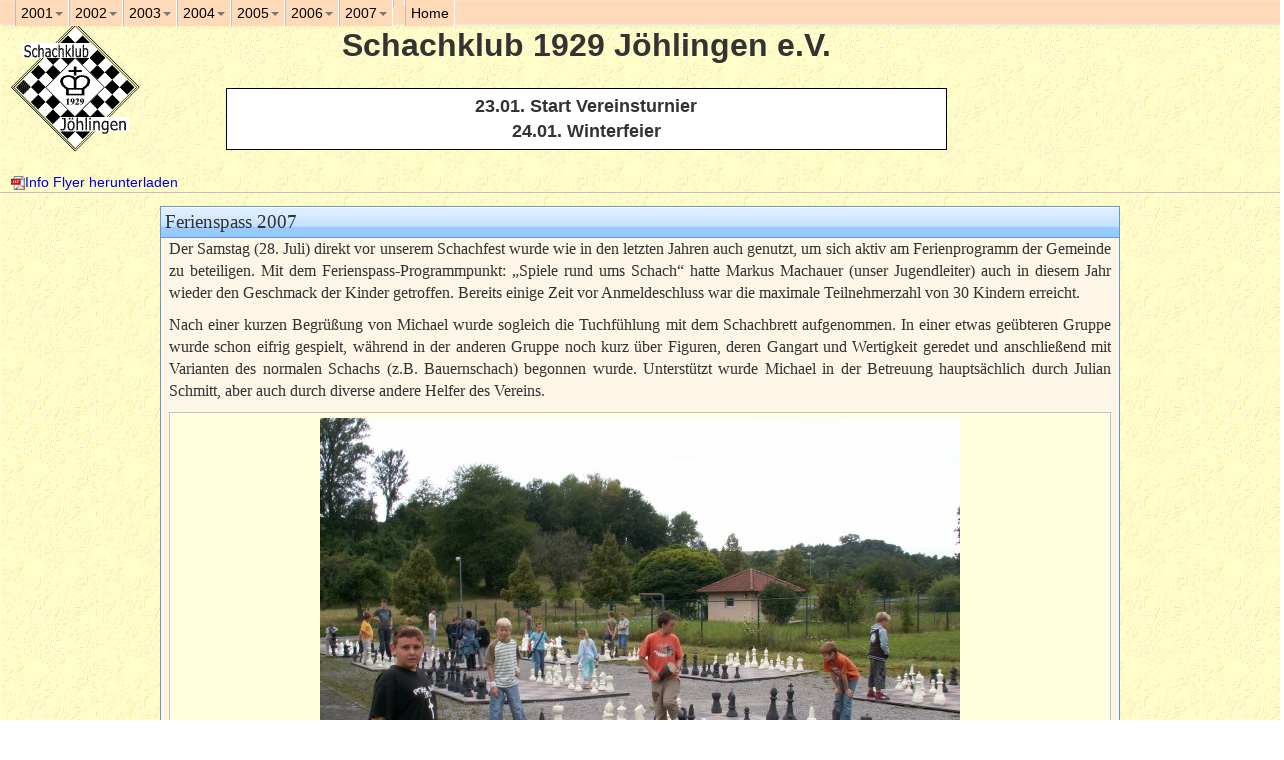

--- FILE ---
content_type: text/html; charset=UTF-8
request_url: https://www.schachklub-joehlingen.de/berichte/archiv.php?id=40&mp=ber_54
body_size: 3353
content:
			        	<!DOCTYPE html>
	<html lang="de-DE"><head>
	<meta http-equiv="Content-Type" content="text/html; charset=UTF-8" />
	<meta name="keywords" content="Schach, Schachklub, J&ouml;hlingen, Walzbachtal, Karlsruhe, Freilandschach, Freilandschachturnier" />
	<script type="text/javascript" src="//code.jquery.com/jquery-1.11.1.min.js"></script>
<!--	<script type="text/javascript" src="/b2evo/rsc/js/superfish.js"></script> -->
	<script type="text/javascript" src="//netdna.bootstrapcdn.com/bootstrap/3.0.0/js/bootstrap.min.js"></script>
	<link type="text/css" rel="stylesheet" href="//netdna.bootstrapcdn.com/bootstrap/3.0.0/css/bootstrap.min.css" />
	<link type="text/css" rel="stylesheet" href="//netdna.bootstrapcdn.com/bootstrap/3.0.0/css/bootstrap-theme.min.css" />
    <meta name="viewport" content="width=device-width, initial-scale=1.0">	<link type="text/css" rel="stylesheet" href="/stylesheet/formate.css" />
	<link type="text/css" rel="stylesheet" href="/stylesheet/bericht.css" />
	<title>Ferienspass</title>
</head>
<body>
<div class="container-fluid hidden-print">
<script  type="text/javascript">
<!--
// create popups for displaying press releases

function mail(adresse)
{
var Ziel = "/php/mail/mail.php?mail=" + adresse;
var msgWindow=window.open(Ziel,"popUp","toolbar=no,adressbar=no,menubar=no,resizable=no,scrollbars=no,width=600,height=350,top=40,left=40,screenX=20,screenY=20");
msgWindow.focus();
}
function server()
{
	return "http://www.schachklub-joehlingen.de/";
}

// -->

</script>
<div class="row sk_header"> 
   	<div class="col-xs-2 col-md-2">
		<a href="/">
			<img class="logo img-responsive" src="/images/schachlogo2.gif" alt="" />
		</a>
	   <br>
	   <span class="">
    		<a href="/pdfDateien/flyer.pdf" target="_blank">
    			<img width="14" height="14" title="Flyer SK 1929 J&ouml;hlingen" src="/stylesheet/pdf.gif" />Info Flyer herunterladen
    		</a>
		</span>
    </div>
    <div class="col-xs-6 col-md-7">
    	<div class="kopftitel">Schachklub 1929 J&ouml;hlingen e.V.
    		<div class="important">23.01. Start Vereinsturnier<br>24.01. Winterfeier</div>    	</div>
    </div>
    <div class="col-md-3 col-xs-4 panel info1">

    </div>
</div>
<div class="end_header row" id="top_schachklub_joe">
</div>
</div><div class="container">
	<div class="row">
		<div class="col-xs-12 col-md-10 col-md-offset-1"> 
	<div class="bericht">
<div class="titel">
Ferienspass 2007 
</div>
<div class="infotext">
<p>Der Samstag (28. Juli) direkt vor unserem Schachfest wurde wie in den letzten Jahren auch genutzt, um sich aktiv am Ferienprogramm der Gemeinde 
zu beteiligen. Mit dem Ferienspass-Programmpunkt: &#8222;Spiele rund ums Schach&#8220;  hatte Markus Machauer (unser Jugendleiter) auch in diesem Jahr wieder den Geschmack 
der Kinder getroffen. Bereits einige Zeit vor Anmeldeschluss war die maximale Teilnehmerzahl von 30 Kindern erreicht.</p>
<p>Nach einer kurzen Begrüßung von Michael wurde sogleich die Tuchfühlung 
mit dem Schachbrett aufgenommen. In einer etwas geübteren Gruppe wurde schon eifrig gespielt, während in der anderen Gruppe noch kurz über 
Figuren, deren Gangart und Wertigkeit geredet und anschließend mit Varianten des normalen Schachs (z.B. Bauernschach) begonnen wurde. 
Unterstützt wurde Michael in der Betreuung hauptsächlich durch Julian Schmitt, aber auch durch diverse andere Helfer des Vereins. </p>
<div class="picture"><img class="img-responsive" src="https://www.schachklub-joehlingen.de/Ferienspass/2007/ferienspass1.jpg" title="&#8222;Grosse Bretter&#8220;" alt="&#8222;Grosse Bretter&#8220;"/><p>&#8222;Grosse Bretter&#8220;</p></div><p>Zur Mittagspause gab es Bratwürste mit Brötchen, Ketchup und Senf. Diese Stärkung war auch nötig, denn nach der 
Mittagspause sollte wie auch im vergangenen Jahr eine Schachrally stattfinden.</p>
<p>Die Schachrally bestand aus acht Stationen, an denen unter anderem Schachfiguren so schnell wie möglich (auf Zeit) aufgestellt werden 
mussten, so viel wie möglich große Figuren über eine gewisse Strecke transportiert werden mussten, mit einem Ball durch einen 
Schachfigurenhindernisparcour gespielt werden musste oder auch der gegnerische König in einem Zug matt gesetzt werden musste.</p>
<div class="picture"><img class="img-responsive" src="https://www.schachklub-joehlingen.de/Ferienspass/2007/ferienspass2.jpg" title="&#8222;Grosse Bretter&#8220;" alt="&#8222;Grosse Bretter&#8220;"/><p>&#8222;Grosse Bretter&#8220;</p></div><p>Als Abschluss des Tages gab es dann bei der Siegerehrung für jeden Teilnehmer einen Preis, denn jeder hatte auf seine Weise das 
Beste gegeben und war somit Sieger.
</p>
</div>
<div class="author">
Bericht von Joachim Dehm (Juli 2007)
</div>
</div>
		</div>
	</div>
</div>
<div class="start_footer"></div>
<table class="foot">
<tr>
<td><a href="/index.html">Home</a>
</td>
<td>
<a href="#top_schachklub_joe">Seitenanfang</a>
</td>
<td>
</td>
</tr>
</table>
<script type='text/javascript'>function Go(){return}
function menu_dir()
{
	return server() + "menu/";
}

	/*	(function($){ //create closure so we can safely use $ as alias for jQuery

			$(document).ready(function(){

				// initialise plugin
				var example = $('#skmenu').superfish({
					 delay: 500, // mouseout
			            animation: {opacity:"show",height:"show"},
			            speed: "fast"
				});
			});

		})(jQuery);*/
</script>  
<nav class="navbar navbar-default navbar-fixed-top"><div class="container-fluid"><div class="navbar-header"><button type="button" class="navbar-toggle collapsed" data-toggle="collapse" data-target="#bs-example-navbar-collapse-2" aria-expanded="false"><span class="sr-only">Toggle navigation</span><span class="icon-bar"></span><span class="icon-bar"></span><span class="icon-bar"></span></button></div><div class="collapse navbar-collapse" id="bs-example-navbar-collapse-2"><ul class="nav navbar-nav mynavbar-top"><li><li class="dropdown"><a href="#" class="dropdown-toggle" data-toggle="dropdown" role="button" aria-haspopup="true" aria-expanded="false">2001<span class="caret"></span></a><ul class="dropdown-menu"><li><li><a href="https://www.schachklub-joehlingen.de/berichte/archiv.php?id=27&mp=ber_11">Ettlingen Jugend</a></li><li><li><a href="https://www.schachklub-joehlingen.de/berichte/archiv.php?id=28&mp=ber_12">Schachkongress</a></li></ul></li><li><li class="dropdown"><a href="#" class="dropdown-toggle" data-toggle="dropdown" role="button" aria-haspopup="true" aria-expanded="false">2002<span class="caret"></span></a><ul class="dropdown-menu"><li><li><a href="https://www.schachklub-joehlingen.de/berichte/archiv.php?id=7&mp=ber_13">YoYoKids Fernsehauftritt</a></li><li><li><a href="https://www.schachklub-joehlingen.de/berichte/archiv.php?id=25&mp=ber_14">Ferienspass 2002</a></li><li><li><a href="https://www.schachklub-joehlingen.de/berichte/archiv.php?id=26&mp=ber_15">Geburtstag Emil Veith 2002</a></li><li><li><a href="https://www.schachklub-joehlingen.de/BZJEM2002/index.htm?mp=ber_16">BZJEM KA</a></li></ul></li><li><li class="dropdown"><a href="#" class="dropdown-toggle" data-toggle="dropdown" role="button" aria-haspopup="true" aria-expanded="false">2003<span class="caret"></span></a><ul class="dropdown-menu"><li><li><a href="https://www.schachklub-joehlingen.de/berichte/archiv.php?id=8&mp=ber_17">Freizeit Forbach</a></li><li><li><a href="https://www.schachklub-joehlingen.de/berichte/archiv.php?id=24&mp=ber_18">Ferienspass</a></li><li><li><a href="https://www.schachklub-joehlingen.de/berichte/archiv.php?id=29&mp=ber_19">Schachkongress</a></li></ul></li><li><li class="dropdown"><a href="#" class="dropdown-toggle" data-toggle="dropdown" role="button" aria-haspopup="true" aria-expanded="false">2004<span class="caret"></span></a><ul class="dropdown-menu"><li><li class="dropdown"><a href="#" class="dropdown-toggle" data-toggle="dropdown" role="button" aria-haspopup="true" aria-expanded="false">Baden-Württembergische Jugend-Blitzeinzelmeisterschaft<span class="caret"></span></a><ul class="dropdown-menu"><li><li><a href="https://www.schachklub-joehlingen.de/berichte/archiv.php?id=9&mp=ber_23">U8</a></li><li><li><a href="https://www.schachklub-joehlingen.de/berichte/archiv.php?id=10&mp=ber_24">U10</a></li><li><li><a href="https://www.schachklub-joehlingen.de/berichte/archiv.php?id=11&mp=ber_25">U12</a></li><li><li><a href="https://www.schachklub-joehlingen.de/berichte/archiv.php?id=12&mp=ber_26">U14</a></li><li><li><a href="https://www.schachklub-joehlingen.de/berichte/archiv.php?id=13&mp=ber_27">U16-U20</a></li></ul></li><li><li class="dropdown"><a href="#" class="dropdown-toggle" data-toggle="dropdown" role="button" aria-haspopup="true" aria-expanded="false">Bezirksmeisterschaften Karlsruhe Jugend<span class="caret"></span></a><ul class="dropdown-menu"><li><li><a href="https://www.schachklub-joehlingen.de/berichte/archiv.php?id=14&mp=ber_28">U8</a></li><li><li><a href="https://www.schachklub-joehlingen.de/berichte/archiv.php?id=15&mp=ber_29">U10</a></li><li><li><a href="https://www.schachklub-joehlingen.de/berichte/archiv.php?id=16&mp=ber_30">U12</a></li><li><li><a href="https://www.schachklub-joehlingen.de/berichte/archiv.php?id=17&mp=ber_31">U14</a></li><li><li><a href="https://www.schachklub-joehlingen.de/berichte/archiv.php?id=18&mp=ber_32">U16</a></li><li><li><a href="https://www.schachklub-joehlingen.de/berichte/archiv.php?id=19&mp=ber_33">U18</a></li></ul></li><li><li class="dropdown"><a href="#" class="dropdown-toggle" data-toggle="dropdown" role="button" aria-haspopup="true" aria-expanded="false">Eppingen<span class="caret"></span></a><ul class="dropdown-menu"><li><li><a href="https://www.schachklub-joehlingen.de/berichte/archiv.php?id=20&mp=ber_34">U8</a></li><li><li><a href="https://www.schachklub-joehlingen.de/berichte/archiv.php?id=21&mp=ber_35">U10</a></li><li><li><a href="https://www.schachklub-joehlingen.de/berichte/archiv.php?id=22&mp=ber_36">U12</a></li></ul></li></ul></li><li><li class="dropdown"><a href="#" class="dropdown-toggle" data-toggle="dropdown" role="button" aria-haspopup="true" aria-expanded="false">2005<span class="caret"></span></a><ul class="dropdown-menu"><li><li><a href="https://www.schachklub-joehlingen.de/berichte/archiv.php?id=1&mp=ber_37">Schachkongress in Ottenau</a></li><li><li><a href="https://www.schachklub-joehlingen.de/berichte/archiv.php?id=6&mp=ber_38">Siedlernacht</a></li><li><li><a href="https://www.schachklub-joehlingen.de/berichte/archiv.php?id=3&mp=ber_39">Ferienspass</a></li><li><li><a href="https://www.schachklub-joehlingen.de/berichte/archiv.php?id=4&mp=ber_40">Ferienprogramm</a></li><li><li><a href="https://www.schachklub-joehlingen.de/berichte/archiv.php?id=23&mp=ber_41">Grillfest</a></li><li><li><a href="https://www.schachklub-joehlingen.de/berichte/archiv.php?id=2&mp=ber_42">Vereinsausflug</a></li><li><li><a href="https://www.schachklub-joehlingen.de/berichte/archiv.php?id=5&mp=ber_43">Winterfeier</a></li><li><li><a href="https://www.schachklub-joehlingen.de/b2evo/blog_a.php?cat=90&mp=ber_44">Verschiedenes</a></li><li><li><a href="https://www.schachklub-joehlingen.de/berichte/bericht.php?jahr=2005&mp=ber_45">Alle</a></li></ul></li><li><li class="dropdown"><a href="#" class="dropdown-toggle" data-toggle="dropdown" role="button" aria-haspopup="true" aria-expanded="false">2006<span class="caret"></span></a><ul class="dropdown-menu"><li><li><a href="https://www.schachklub-joehlingen.de/berichte/archiv.php?id=31&mp=ber_46">Verbandsrunde 05/06</a></li><li><li><a href="https://www.schachklub-joehlingen.de/berichte/archiv.php?id=32&mp=ber_47">Ferienspass</a></li><li><li><a href="https://www.schachklub-joehlingen.de/berichte/archiv.php?id=33&mp=ber_48">Freilandschachturnier</a></li><li><li><a href="https://www.schachklub-joehlingen.de/berichte/archiv.php?id=35&mp=ber_49">Vereinsausflug</a></li></ul></li><li><li class="dropdown"><a href="#" class="dropdown-toggle" data-toggle="dropdown" role="button" aria-haspopup="true" aria-expanded="false">2007<span class="caret"></span></a><ul class="dropdown-menu"><li><li class="dropdown"><a href="#" class="dropdown-toggle" data-toggle="dropdown" role="button" aria-haspopup="true" aria-expanded="false">Badische Jugendeinzelmeisterschaft<span class="caret"></span></a><ul class="dropdown-menu"><li><li><a href="https://www.schachklub-joehlingen.de/berichte/bericht_archiv_result.php?id=1&mp=ber_56">U10 Ergebnisse</a></li><li><li><a href="https://www.schachklub-joehlingen.de/berichte/bericht_archiv_result.php?id=3&mp=ber_57">U10 Fortschrittstabelle</a></li><li><li><a href="https://www.schachklub-joehlingen.de/berichte/bericht_archiv_result.php?id=2&mp=ber_58">U10 Tabelle</a></li><li><li><a href="https://www.schachklub-joehlingen.de/berichte/bericht_archiv_result.php?id=4&mp=ber_59">U12 Ergebnisse</a></li><li><li><a href="https://www.schachklub-joehlingen.de/berichte/bericht_archiv_result.php?id=6&mp=ber_60">U12 Fortschrittstabelle</a></li><li><li><a href="https://www.schachklub-joehlingen.de/berichte/bericht_archiv_result.php?id=5&mp=ber_61">U12 Tabelle</a></li></ul></li><li><li><a href="https://www.schachklub-joehlingen.de/berichte/archiv.php?id=39&mp=ber_51">Freizeit Oberwinden</a></li><li><li><a href="https://www.schachklub-joehlingen.de/berichte/archiv.php?id=36&mp=ber_52">Verbandsrunde 06/07</a></li><li><li><a href="https://www.schachklub-joehlingen.de/berichte/archiv.php?id=37&mp=ber_53">Deutsche Jugendmeisterschaften</a></li><li><li><a href="https://www.schachklub-joehlingen.de/berichte/archiv.php?id=40&mp=ber_54">Ferienspass</a></li><li><li><a href="https://www.schachklub-joehlingen.de/berichte/archiv.php?id=38&mp=ber_55">Freilandschachturnier</a></li></ul></li><li><li><a href="https://www.schachklub-joehlingen.de/?mp=ber_9"> </a></li><li><li><a href="https://www.schachklub-joehlingen.de/?mp=ber_10">Home </a></li></ul></div></div></nav></body></html> 

--- FILE ---
content_type: text/css
request_url: https://www.schachklub-joehlingen.de/stylesheet/formate.css
body_size: 2289
content:
@import url("/stylesheet/superfish.css") screen;
@import url("/stylesheet/print.css") print;

body
{
/*	font-family:Verdana,Sans-Serif,Arial;
	font-size:10pt;
*/	padding:0;
	margin:0;
	padding:3mm;
	padding-top:6mm;
	background-image: url(/stylesheet/background.jpg);
}

table.header img.logo
{
	padding-top:10px;	
}


p.navbar-text.navbar-left.navbar-aktuell
{
	color: black;	
	font-style: oblique;
}

span.kopfhinweis
{
	text-decoration:blink;
	font-size:large;
}

table.blockquote td, th
{
	border: solid 1px silver;	
}

table.blockquote th
{
	font-size: smaller;
}

table.blockquote
{
border-top-width: 2px;
border-right-width: 2px;
border-bottom-width: 2px;
border-left-width: 2px;
border-top-style: dotted;
border-right-style: dotted;
border-bottom-style: dotted;
border-left-style: dotted;
border-top-color: #6699cc;
border-right-color: #6699cc;
border-bottom-color: #6699cc;
border-left-color: #6699cc;
padding-top: 12px;
padding-right: 16px;
padding-bottom: 12px;
padding-left: 16px;
background-color: #eeeeee;
margin-top: 10px;
margin-right: 10px;
margin-bottom: 10px;
margin-left: 10px;
border-collapse:collapse;
}

a:link 
{
	color:#0000E0; 
}

a:visited
{  
	color:#000080; 
}

a:hover 
{  
	color:#E00000; 
}


a:active
{  
	color:#E00000; 
	text-decoration:underline;
}


a:focus 
{  
	color:#00E000; 
	text-decoration:underline; 
}

td.kopftitel 
{ 
	font-size:xx-large;
	vertical-align:middle;
	font-weight:bolder;
	text-align:center;
}

td.kopftitel div
{
	font-size:small;
	background-color:White;
	padding-top:2mm;
	padding-bottom:2mm;
	border-style:solid;
	border-width:1px;
	border-color:Gray;
	margin-top:2mm;
}

table
{
	vertical-align:top;
}
@media screen {
table.results
{
	margin-bottom:0.5cm;
	border-style:ridge;
}



table.results td
{
    border-left:none;
    border-right:none;
}

.tabliga
{
	border-top: solid 1px silver;
	border-bottom: solid 1px black;
	background-color: silver;
}

table.tabelleerg
{
	border-style:outset;
	border-collapse:separate;
}

table.tabelleerg td
{
	padding-left:5px;
	padding-right:3px;
	BORDER-TOP:solid 1px silver;
	BORDER-BOTTOM:solid 1px black; 	
	font-size:10pt;
}

tr.rowver td {
    BACKGROUND-COLOR:#fceaad
}

tr.rowverjoe td {
    BACKGROUND-COLOR:#ff9900
}

.colver {
    BACKGROUND-COLOR:#fceaad
}
.colbp {
    BACKGROUND-COLOR:#fceaad; TEXT-ALIGN:right
}
.colpunkte {
    BACKGROUND-COLOR:#fceaad; TEXT-ALIGN:right
}
.colplatz {
    BACKGROUND-COLOR:#fceaad; TEXT-ALIGN:right
}
.colmp {
    BACKGROUND-COLOR:#fceaad; TEXT-ALIGN:right
}
.colverjoe {
    BACKGROUND-COLOR:#ff9900
}
.colbpjoe {
    BACKGROUND-COLOR:#ff9900; TEXT-ALIGN:right
}
.colmpjoe {
    BACKGROUND-COLOR:#ff9900; TEXT-ALIGN:right
}
.colMErgSieg {
    FONT-SIZE:10pt; TEXT-ALIGN:Left;FONT-WEIGHT:bold
}
.colMErgNied {
    FONT-SIZE:10pt; TEXT-ALIGN:Left;
}
.colMErgUn {
    FONT-SIZE:10pt; TEXT-ALIGN:Left;
}
.colErgSieg {
    FONT-SIZE:10pt; TEXT-ALIGN:Right;FONT-WEIGHT:bold
}
.colErgNied {
    FONT-SIZE:10pt; TEXT-ALIGN:Right;
}
.colErgUn {
    FONT-SIZE:10pt; TEXT-ALIGN:Right
}
.colEErgSiegN {
    FONT-SIZE:10pt; TEXT-ALIGN:Left;FONT-WEIGHT:bold
}
.colEErgNiedN {
    FONT-SIZE:10pt; TEXT-ALIGN:Left;
}
.colEErgUnN {
    FONT-SIZE:10pt; TEXT-ALIGN:Left;
}
.colEErgSieg {
    FONT-SIZE:10pt; TEXT-ALIGN:Right;FONT-WEIGHT:bold
}
.colEErgNied {
    FONT-SIZE:10pt; TEXT-ALIGN:Right;
}
.colEErgUn {
    FONT-SIZE:10pt; TEXT-ALIGN:Right;
}
.colRunde {
    FONT-WEIGHT:bold;
    BORDER-BOTTOM:solid 1px black;
    FONT-SIZE:medium; 
    BACKGROUND-COLOR:#DFFE83;
}
td.colRundeDat {
    BORDER-BOTTOM:solid 1px black;FONT-SIZE:9pt; BACKGROUND-COLOR:#DFFE83
}

td.ErgEingabe {
    BORDER-TOP:solid 1px silver; BORDER-BOTTOM:solid 1px black;FONT-SIZE:0pt; BACKGROUND-COLOR:#FFFF00
}

.colEinzelergebnisse {
    BORDER-TOP:solid 1px silver; BORDER-BOTTOM:solid 1px black;BACKGROUND-COLOR:#DFFE83
}
.colKlasse {
    FONT-SIZE:14pt; BACKGROUND-COLOR:#FDD740
}
.colVerbandsrunde {
    FONT-SIZE:16pt; BACKGROUND-COLOR:#FDD740
}
td.colRundeSelect {
    BORDER-TOP:solid 1px silver; BORDER-Left:solid 1px silver; BORDER-RIGHT:solid 1px silver;FONT-SIZE:9pt;BORDER-BOTTOM:solid 1px black; BACKGROUND-COLOR:#fceaad; TEXT-ALIGN:center;
}

table.TurnierSelect {
	width:600px; 
}

td.TurnierSelect {
    BORDER-TOP:solid 1px silver; BORDER-Left:solid 1px silver; BORDER-RIGHT:solid 1px silver;FONT-SIZE:14pt; BORDER-BOTTOM:solid 1px black; BACKGROUND-COLOR:#fceaad; TEXT-ALIGN:center;
}

h2.TurnierAuswahl {
	FONT-FAMILY:Script MT Bold; FONT-SIZE:32pt;
}

p.TurnierName {
	FONT-SIZE:24pt;TEXT-ALIGN:center;
}

p.SeiteName{
	FONT-SIZE:20pt;FONT-WEIGHT:bold;
}

td.colTabName
{
    BORDER-TOP:solid 1px silver; FONT-SIZE:8pt; WIDTH:120px; BORDER-BOTTOM:solid 1px black; BACKGROUND-COLOR:#fceaad; TEXT-ALIGN:left; BORDER-LEFT:solid 1px silver;
}

td.colTabSieg
{
    BORDER-TOP:solid 1px silver;  FONT-SIZE:8pt; WIDTH:15px; BORDER-BOTTOM:solid 1px black; BACKGROUND-COLOR:#fceaad; TEXT-ALIGN:right; BORDER-LEFT:solid 1px silver;
}

td.colTabSpiele
{
    BORDER-TOP:solid 1px silver;  FONT-SIZE:8pt; WIDTH:15px; BORDER-BOTTOM:solid 1px black; BACKGROUND-COLOR:#fceaad; TEXT-ALIGN:right; BORDER-LEFT:solid 1px silver;
}

td.colTabRemis
{
    BORDER-TOP:solid 1px silver;  FONT-SIZE:8pt; WIDTH:15px; BORDER-BOTTOM:solid 1px black; BACKGROUND-COLOR:#fceaad; TEXT-ALIGN:right; BORDER-LEFT:solid 1px silver;
}
td.colTabVerlust
{
    BORDER-TOP:solid 1px silver;  FONT-SIZE:8pt; WIDTH:15px; BORDER-BOTTOM:solid 1px black; BACKGROUND-COLOR:#fceaad; TEXT-ALIGN:right; BORDER-LEFT:solid 1px silver;
}

td.colTabPunkte
{
    BORDER-TOP:solid 1px silver;  FONT-SIZE:8pt; BORDER-BOTTOM:solid 1px black; BACKGROUND-COLOR:#fceaad; TEXT-ALIGN:right; BORDER-LEFT:solid 1px silver; BORDER-RIGHT:solid 1px silver;
}

th.colTabName
{
    BORDER-TOP:solid 1px silver; FONT-SIZE:8pt; FONT-WEIGHT:bold; WIDTH:120px; BORDER-BOTTOM:solid 1px black; BACKGROUND-COLOR:#ff9933; TEXT-ALIGN:left; BORDER-LEFT:solid 1px silver;
}

th.colTabSieg
{
    BORDER-TOP:solid 1px silver;  FONT-SIZE:8pt; FONT-WEIGHT:bold;WIDTH:15px; BORDER-BOTTOM:solid 1px black; BACKGROUND-COLOR:#ff9933; TEXT-ALIGN:right; BORDER-LEFT:solid 1px silver;
}

th.colTabRemis
{
    BORDER-TOP:solid 1px silver;  FONT-SIZE:8pt; FONT-WEIGHT:bold;WIDTH:15px; BORDER-BOTTOM:solid 1px black; BACKGROUND-COLOR:#ff9933; TEXT-ALIGN:right; BORDER-LEFT:solid 1px silver;
}
th.colTabVerlust
{
    BORDER-TOP:solid 1px silver;  FONT-SIZE:8pt;FONT-WEIGHT:bold; WIDTH:15px; BORDER-BOTTOM:solid 1px black; BACKGROUND-COLOR:#ff9933; TEXT-ALIGN:right; BORDER-LEFT:solid 1px silver;
}
th.colTabSpiele
{
    BORDER-TOP:solid 1px silver;  FONT-SIZE:8pt;FONT-WEIGHT:bold; WIDTH:15px; BORDER-BOTTOM:solid 1px black; BACKGROUND-COLOR:#ff9933; TEXT-ALIGN:right; BORDER-LEFT:solid 1px silver;
}

th.colTabPunkte
{
    BORDER-TOP:solid 1px silver;  FONT-SIZE:8pt; FONT-WEIGHT:bold;BORDER-BOTTOM:solid 1px black; BACKGROUND-COLOR:#ff9933; TEXT-ALIGN:right; BORDER-LEFT:solid 1px silver; BORDER-RIGHT:solid 1px silver;
}

td.ergAnzeige
{
	border-color:Silver;border-style:solid;border-width:1px;vertical-align:top
}

table.ergAnzeige
{
	border-color:Silver;
}

}

table.login
{
	width:600px;
	border-style:outset;
	border-width:medium;
	border-color:Yellow;
	background-color:#ccff00;
}

table.logininfo
{
	width:200px;
	border-style:outset;
	border-width:medium;
	border-color:Yellow;
	background-color:#ccff00;
}

table.error
{
}

table.images
{
	position:relative;
	left:100px;
	border:solid 1px silver;
}
td.image
{
	position:relative;
	left:10px;
	top:10px;
	width:200px;
	padding:10px;
}

td.error
{
	font-size:12pt;
	color:Red;
	text-align:center;
}

td
{
    TEXT-ALIGN:Left;
}

.block
{
	text-align:justify;
}

div.thema
{
	position:relative;
	border-top: silver 1px solid;
	border-bottom: black 1px solid;
	font-size: 14pt;
	background-color:#DFFE83;
	padding-left:3mm;
}

div.beschreibung
{
	position:relative;
	font-size: 12pt;
	text-align:justify;
	padding:2mm 2mm 2mm 5mm;
}


div.freiland, table.info
{
	border-top: silver 1px solid;
	border-bottom: black 1px solid;
	font-size: 14pt;
	background-color:#DFFE83;
	margin-top:3mm;
	padding-top:2mm;
	padding-bottom:2mm;
	text-align:center;
}		

div.freiland a
{
	font-size: 12pt;
}

table.info1
{
	float:right;
    border-collapse: separate;
}

table.info1 table 
{
	width:290px;
	border: 2px dotted #6699CC;
	background-color: #eee;
    border-collapse: separate;
    font-size: 11px;
    width:100%;
}

table.info1 td
{
 	vertical-align:top;
 	font-size:8pt;
}
td.downloadFlyer
{
	text-align:right;
	margin-left:100px;
	text-align: right;
	padding-top:2px;
	width:290px;
 	font-size:14pt;
}


div.end_header, div.start_footer, div.turniere
{
	border-bottom: silver 1px solid;
}

div.turnierresults
{
	border-top: silver 1px solid;
}


div.start_footer
{
	margin-top:2mm;
}

.nodisplay
{
	display:none;
}

table td
{
	vertical-align:top;
}

h3.bTitle, .bSideItem h3, div.bericht div.titel,.bSideItem div.panel-heading
{
	background-image:url(btitle.png);
	background-repeat:repeat;
}

td.colVerbandsrunde img, table.results img
{
	 left:100px;
	 width:14px;
	 padding-left:3px;
}
div.kopftitel {
    font-size: xx-large;
    vertical-align: middle;
    font-weight: bolder;
    text-align: center;
}
div.info1 {
    margin-top: 0px;
}
div.info1 {
    background-color: transparent;
    box-shadow: none;
    margin-bottom: 0px;
}


td {
    font-family: Verdana,Helvetica,sans-serif;
}
table.info1 div.panel {
    margin-bottom: 0px;
    box-shadow: none;
}

.pagebreakbefore
{
  page-break-after: always; 
   page-break-inside: avoid	
}

.pagebreakafter
{
  page-break-after: always; 
   page-break-inside: avoid	
}

div.verbandrunde td
{
	padding-left:5px;
	padding-right:5px;
}

div.verbandrunde table
{
	margin-top:10px;
}

tr.paarteam
{
	background-color:white;
}

tr.joerg
{
	background-color:#f8e209;
}

tr.joerg td
{
	padding-top:5px;
	padding-bottom:5px;
}

div.important
{
	background-color:white;
	font-size:18px;
	padding-top:5px;
	padding-bottom:5px;
	border: 1px solid black;
	margin-top:20px;
	margin-bottom:5px;
}

div.pull-right img,
div.pull-left img
{
	padding-right:5px;
	padding-top:0px;
}

div.colVerbandsrunde div.btn-group
{
	padding-right:5px;
	margin-top: -5px;
}

.navbar-fixed-bottom {
    background-image: linear-gradient(to bottom, lightgrey 0px, lightyellow 100%);
}


.navbar-fixed-top {
	background-color: peachpuff;
	background-image: none;
}

.mynavbar-top > li > a
{
	padding-top: 2px;
	font-size: 12px;
	padding-bottom: 2px;
}
.mynavbar-top > li
{
	border-left: 1px solid silver;

	border-right: 1px solid white;
	background-color: peachpuff;
	color: black;
}


.dropdown-menu {
	background-color: peachpuff;
}


@media (min-width: 768px)
{


	.navbar-fixed-top {
   	height:20px;
		min-height: 25px;
	}
	
.mynavbar-top > li > a
{
	padding-top: 3px;
	font-size: 14px;
	padding-bottom: 3px;
	padding-left:5px;
	padding-right:5px;
	text-shadow: none;
	color: black;
}


.navbar-default .navbar-nav > li > a {
  color: black;
}

}

@media (max-width: 768px)
{
.sk_header
{
	margin-top: 30px;
}
}


--- FILE ---
content_type: text/css
request_url: https://www.schachklub-joehlingen.de/stylesheet/bericht.css
body_size: 224
content:

div.bericht
{
	text-align:justify;
	padding:5px;
	margin:auto;
	font-size: 12pt;
	font-family: "Trebuchet MS";
}

div.container
{
	padding-left:0px;
	padding-right:0px;
}

div.bericht div.titel
{
	border-right: #6699cc 1px solid;
	padding-right: 4px;
	border-top: #6699cc 1px solid;
	padding-left: 4px;
	padding-bottom: 2px;
	margin-top:8px;
	border-left: #6699cc 1px solid;
	padding-top: 2px;
	font-size:14pt;
}

div.bericht div.infotext
{
	clear: both;
	border-right: #6699cc 1px solid;
	padding-right: 8px;
	border-top: #6699cc 1px solid;
	padding-left: 8px;
	background: oldlace;
	border-left: #6699cc 1px solid;
	border-bottom: #6699cc 1px solid;
}

div.picture
	{
		border-right: silver 1px solid;
		padding-right: 5px;
		border-top: silver 1px solid;
		padding-left: 5px;
		padding-bottom: 5px;
		margin: 5px auto 5px auto;
		border-left: silver 1px solid;
		padding-top: 5px;
		border-bottom: silver 1px solid;
		background-color: lightyellow;
	}

div.picture img
{
	display:block;
	margin:auto;
}

div.picture p
{
	display:inline-block;
	text-align:center;
	font-size:10pt;
	font-style:italic;
}


div.author
{
	font-family:Verdana,Sans-Serif,Arial;
	font-size:8pt;
	margin-top:10px;
	margin-bottom:10px;
}

div.entry
{
	margin-left:10px;
	margin-top:0;
	padding:0;
}

--- FILE ---
content_type: text/css
request_url: https://www.schachklub-joehlingen.de/stylesheet/superfish.css
body_size: 882
content:
/*** ESSENTIAL STYLES ***/
div.sk_toolbar {
    background-color: peachpuff;
    border-bottom: 1px solid threedshadow;
    border-top: 1px solid threedhighlight;
    color: buttontext;
    font-family: "Microsoft sans serif",sans-serif,Arial,Helvetica;
    font-size: 13px;
    height: 21px;
    left: 0;
    margin: 0;
    position: fixed;
    text-align: left;
    top: 0px;
    width: 100%;
    z-index: 10000;
    line-height:1.0;
}

.sk-menu, .sk-menu * {
	margin: 0;
	padding: 0;
	list-style: none;
}
.sk-menu li {
	position: relative;
}
.sk-menu ul {
	position: absolute;
	display: none;
	top: 100%;
	left: 0;
	z-index: 99;
}
.sk-menu > li {
	float: left;
}
.sk-menu li:hover > ul,
.sk-menu li.sfHover > ul {
	display: block;
}

.sk-menu a {
	display: block;
	position: relative;
}
.sk-menu ul ul {
	top: 0;
	left: 100%;
}


/*** DEMO SKIN ***/
.sk-menu {
	float: left;
	margin-bottom: 1em;
}
.sk-menu ul {
	box-shadow: 2px 2px 6px rgba(0,0,0,.2);
	min-width: 12em; /* allow long menu items to determine submenu width */
	*width: 12em; /* no auto sub width for IE7, see white-space comment below */
}
.sk-menu a {
	border-left: 1px solid #fff;
	border-top: 1px solid #dFeEFF; /* fallback colour must use full shorthand */
	border-top: 1px solid rgba(255,255,255,.5);
	padding: .2em 1em;
	text-decoration: none;
	zoom: 1; /* IE7 */
}
.sk-menu a {
	color: #13a;
}
.sk-menu li {
	background: peachpuff;
	white-space: nowrap; /* no need for Supersubs plugin */
	*white-space: normal; /* ...unless you support IE7 (let it wrap) */
	-webkit-transition: background .2s;
	transition: background .2s;
}
.sk-menu ul li {
	background: peachpuff;
}
.sk-menu ul ul li {
	background: peachpuff;
}
.sk-menu li:hover,
.sk-menu li.sfHover {
	background: #CFDEFF;
	/* only transition out, not in */
	-webkit-transition: none;
	transition: none;
}

/*** arrows (for all except IE7) **/
.sf-arrows .sf-with-ul {
	padding-right: 2.5em;
	*padding-right: 1em; /* no CSS arrows for IE7 (lack pseudo-elements) */
}
/* styling for both css and generated arrows */
.sf-arrows .sf-with-ul:after {
	content: '';
	position: absolute;
	top: 50%;
	right: 1em;
	margin-top: -3px;
	height: 0;
	width: 0;
	/* order of following 3 rules important for fallbacks to work */
	border: 5px solid transparent;
	border-top-color: #dFeEFF; /* edit this to suit design (no rgba in IE8) */
	border-top-color: rgba(255,255,255,.5);
}
.sf-arrows > li > .sf-with-ul:focus:after,
.sf-arrows > li:hover > .sf-with-ul:after,
.sf-arrows > .sfHover > .sf-with-ul:after {
	border-top-color: white; /* IE8 fallback colour */
}
/* styling for right-facing arrows */
.sf-arrows ul .sf-with-ul:after {
	margin-top: -5px;
	margin-right: -3px;
	border-color: transparent;
	border-left-color: #dFeEFF; /* edit this to suit design (no rgba in IE8) */
	border-left-color: rgba(255,255,255,.5);
}
.sf-arrows ul li > .sf-with-ul:focus:after,
.sf-arrows ul li:hover > .sf-with-ul:after,
.sf-arrows ul .sfHover > .sf-with-ul:after {
	border-left-color: white;
}


--- FILE ---
content_type: text/css
request_url: https://www.schachklub-joehlingen.de/stylesheet/print.css
body_size: 610
content:
@media print {.kopf {	FONT-SIZE: 50px; FONT-FAMILY: "Times New Roman", Times, serif}TD {	FONT-SIZE: 11pt; FONT-FAMILY: "Times New Roman", Times, serif}TD.download {	TEXT-ALIGN: center}TD.klein {	PADDING-LEFT: 3px; FONT-SIZE: 8pt; LINE-HEIGHT: 100%; PADDING-TOP: 3px}TD.bildtext {	FONT-SIZE: 8pt; LINE-HEIGHT: 100%; TEXT-ALIGN: left}.klein {	PADDING-LEFT: 3px; FONT-SIZE: 8pt; LINE-HEIGHT: 100%}TD.wahl {	PADDING-LEFT: 3px; FONT-WEIGHT: bold; FONT-SIZE: 12pt; PADDING-BOTTOM: 3px; COLOR: black; PADDING-TOP: 3px}TD.u1 {	PADDING-LEFT: 8px; FONT-WEIGHT: bold; FONT-SIZE: 12pt; PADDING-BOTTOM: 2px; VERTICAL-ALIGN: middle; COLOR: white; PADDING-TOP: 2px; FONT-FAMILY: Arial, Helvetica, sans-serif; BACKGROUND-COLOR: maroon}TD.u2 {	PADDING-LEFT: 6px; FONT-WEIGHT: bold; FONT-SIZE: 12pt; PADDING-BOTTOM: 5px; VERTICAL-ALIGN: middle; COLOR: maroon; PADDING-TOP: 15px; FONT-FAMILY: Arial, Helvetica, sans-serif}PRE {	PADDING-LEFT: 0px; FONT-SIZE: 10pt; MARGIN: 0px; FONT-FAMILY: "Courier New", Courier, monospace; TEXT-ALIGN: left}TD.bild {	BORDER-RIGHT: 3px; PADDING-RIGHT: 0px; BORDER-TOP: 3px; PADDING-LEFT: 0px; PADDING-BOTTOM: 0px; BORDER-LEFT: 3px; PADDING-TOP: 0px; BORDER-BOTTOM: 3px}.tabliga {	BORDER-TOP: none; FONT-WEIGHT: bold; FONT-SIZE: 8pt; BORDER-BOTTOM: black 1px solid; FONT-FAMILY: Arial, Helvetica, sans-serif; }.colver {	border-top: 0; FONT-SIZE: 9pt; FONT-FAMILY: Arial, Helvetica, sans-serif; }.colbp {	BORDER-TOP: none; FONT-SIZE: 9pt; FONT-FAMILY: Arial, Helvetica, sans-serif; TEXT-ALIGN: right}.colmp {	BORDER-TOP: none; FONT-SIZE: 9pt; FONT-FAMILY: Arial, Helvetica, sans-serif; TEXT-ALIGN: right}.colverjoe {	BORDER-TOP: none; FONT-SIZE: 9pt; FONT-FAMILY: Arial, Helvetica, sans-serif; }.colbpjoe {	BORDER-TOP: none; FONT-SIZE: 9pt; FONT-FAMILY: Arial, Helvetica, sans-serif; TEXT-ALIGN: right}.colmpjoe {	BORDER-TOP: none; FONT-SIZE: 9pt; FONT-FAMILY: Arial, Helvetica, sans-serif; TEXT-ALIGN: right}.colMErgSieg {	FONT-SIZE: 10pt; WIDTH: 180px; FONT-FAMILY: Arial, Helvetica, sans-serif; TEXT-ALIGN: Left;FONT-WEIGHT: bold}.colMErgNied {	FONT-SIZE: 10pt; WIDTH: 180px; FONT-FAMILY: Arial, Helvetica, sans-serif; TEXT-ALIGN: Left;}.colMErgUn {	FONT-SIZE: 10pt; WIDTH: 180px; FONT-FAMILY: Arial, Helvetica, sans-serif; TEXT-ALIGN: Left;}.colErgSieg {	FONT-SIZE: 10pt; WIDTH: 30px; FONT-FAMILY: Arial, Helvetica, sans-serif; TEXT-ALIGN: Right;FONT-WEIGHT: bold}.colErgNied {	FONT-SIZE: 10pt; WIDTH: 30px; FONT-FAMILY: Arial, Helvetica, sans-serif; TEXT-ALIGN: Right;}.colErgUn {	FONT-SIZE: 10pt; WIDTH: 30px; FONT-FAMILY: Arial, Helvetica, sans-serif; TEXT-ALIGN: Right}.colEErgSiegN {	FONT-SIZE: 10pt; WIDTH: 180px; FONT-FAMILY: Arial, Helvetica, sans-serif; TEXT-ALIGN: Left;FONT-WEIGHT: bold}.colEErgNiedN {	FONT-SIZE: 10pt; WIDTH: 180px; FONT-FAMILY: Arial, Helvetica, sans-serif; TEXT-ALIGN: Left;}.colEErgUnN {	FONT-SIZE: 10pt; WIDTH: 180px; FONT-FAMILY: Arial, Helvetica, sans-serif; TEXT-ALIGN: Left;}.colEErgSieg {	FONT-SIZE: 10pt; WIDTH: 30px; FONT-FAMILY: Arial, Helvetica, sans-serif; TEXT-ALIGN: Right;FONT-WEIGHT: bold}.colEErgNied {	FONT-SIZE: 10pt; WIDTH: 30px; FONT-FAMILY: Arial, Helvetica, sans-serif; TEXT-ALIGN: Right;}.colEErgUn {	FONT-SIZE: 10pt; WIDTH: 30px; FONT-FAMILY: Arial, Helvetica, sans-serif; TEXT-ALIGN: Right}.colRunde {	BORDER-TOP: none; BORDER-BOTTOM: black 1px solid;FONT-SIZE: 12pt; FONT-FAMILY: Arial, Helvetica, sans-serif; BACKGROUND-COLOR: "#DFFE83"}.colEinzelergebnisse {	BORDER-TOP: none; BORDER-BOTTOM: black 1px solid;FONT-SIZE: 12pt; FONT-FAMILY: Arial, Helvetica, sans-serif; BACKGROUND-COLOR: "#DFFE83"}.colKlasse {	FONT-SIZE: 14pt; FONT-FAMILY: Arial, Helvetica, sans-serif; BACKGROUND-COLOR: "#FDD740"}.colVerbandsrunde {	FONT-SIZE: 16pt; FONT-FAMILY: Arial, Helvetica, sans-serif; BACKGROUND-COLOR: "#FDD740"}table.tabelleerg td {	border-top: 0;}table.header, div.sk_toolbar, table.foot, .print_hide, div.start_footer, div.end_header{	display: none;}body{background-image: none;padding:0mm;padding-top:0mm;}a, a:link, a:visited, a:hover,  a:active {         color: #000;        text-decoration: none;}}